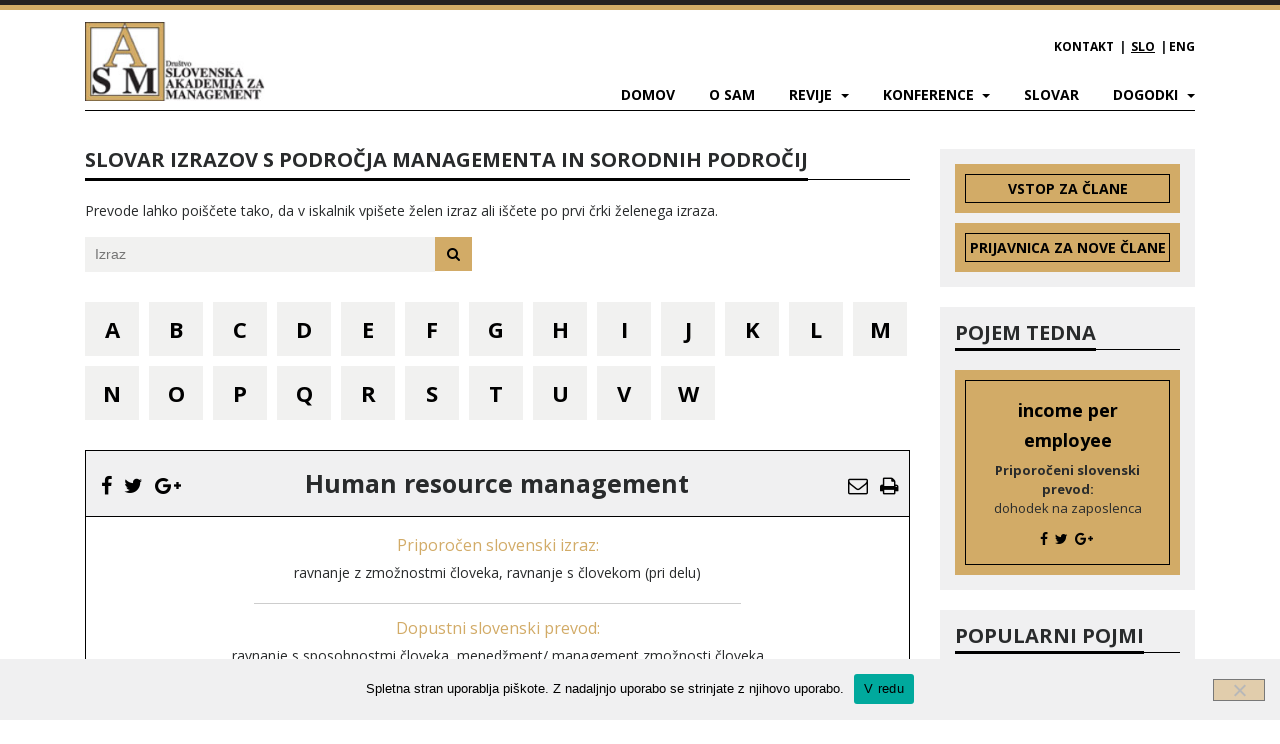

--- FILE ---
content_type: text/html; charset=UTF-8
request_url: http://sam-d.si/izraz/human-resource-management/
body_size: 46830
content:
<!DOCTYPE html>
<html lang="sl-SI">
<head>
	<meta charset="UTF-8">
	<meta http-equiv="X-UA-Compatible" content="IE=edge">
	<meta name="viewport" content="width=device-width, initial-scale=1">
	<meta name="mobile-web-app-capable" content="yes">
	<meta name="apple-mobile-web-app-capable" content="yes">
	<meta name="apple-mobile-web-app-title" content="SAM, Slovenska akademija za management - Slovenska akademija za management">
	<link rel="profile" href="http://gmpg.org/xfn/11">
	<link rel="pingback" href="http://sam-d.si/xmlrpc.php">
	<title>human resource management &#8211; SAM, Slovenska akademija za management</title>
<meta name='robots' content='max-image-preview:large' />
<link rel="alternate" title="oEmbed (JSON)" type="application/json+oembed" href="https://sam-d.si/wp-json/oembed/1.0/embed?url=https%3A%2F%2Fsam-d.si%2Fizraz%2Fhuman-resource-management%2F&#038;lang=sl" />
<link rel="alternate" title="oEmbed (XML)" type="text/xml+oembed" href="https://sam-d.si/wp-json/oembed/1.0/embed?url=https%3A%2F%2Fsam-d.si%2Fizraz%2Fhuman-resource-management%2F&#038;format=xml&#038;lang=sl" />
<style id='wp-img-auto-sizes-contain-inline-css' type='text/css'>
img:is([sizes=auto i],[sizes^="auto," i]){contain-intrinsic-size:3000px 1500px}
/*# sourceURL=wp-img-auto-sizes-contain-inline-css */
</style>
<style id='wp-emoji-styles-inline-css' type='text/css'>

	img.wp-smiley, img.emoji {
		display: inline !important;
		border: none !important;
		box-shadow: none !important;
		height: 1em !important;
		width: 1em !important;
		margin: 0 0.07em !important;
		vertical-align: -0.1em !important;
		background: none !important;
		padding: 0 !important;
	}
/*# sourceURL=wp-emoji-styles-inline-css */
</style>
<style id='wp-block-library-inline-css' type='text/css'>
:root{--wp-block-synced-color:#7a00df;--wp-block-synced-color--rgb:122,0,223;--wp-bound-block-color:var(--wp-block-synced-color);--wp-editor-canvas-background:#ddd;--wp-admin-theme-color:#007cba;--wp-admin-theme-color--rgb:0,124,186;--wp-admin-theme-color-darker-10:#006ba1;--wp-admin-theme-color-darker-10--rgb:0,107,160.5;--wp-admin-theme-color-darker-20:#005a87;--wp-admin-theme-color-darker-20--rgb:0,90,135;--wp-admin-border-width-focus:2px}@media (min-resolution:192dpi){:root{--wp-admin-border-width-focus:1.5px}}.wp-element-button{cursor:pointer}:root .has-very-light-gray-background-color{background-color:#eee}:root .has-very-dark-gray-background-color{background-color:#313131}:root .has-very-light-gray-color{color:#eee}:root .has-very-dark-gray-color{color:#313131}:root .has-vivid-green-cyan-to-vivid-cyan-blue-gradient-background{background:linear-gradient(135deg,#00d084,#0693e3)}:root .has-purple-crush-gradient-background{background:linear-gradient(135deg,#34e2e4,#4721fb 50%,#ab1dfe)}:root .has-hazy-dawn-gradient-background{background:linear-gradient(135deg,#faaca8,#dad0ec)}:root .has-subdued-olive-gradient-background{background:linear-gradient(135deg,#fafae1,#67a671)}:root .has-atomic-cream-gradient-background{background:linear-gradient(135deg,#fdd79a,#004a59)}:root .has-nightshade-gradient-background{background:linear-gradient(135deg,#330968,#31cdcf)}:root .has-midnight-gradient-background{background:linear-gradient(135deg,#020381,#2874fc)}:root{--wp--preset--font-size--normal:16px;--wp--preset--font-size--huge:42px}.has-regular-font-size{font-size:1em}.has-larger-font-size{font-size:2.625em}.has-normal-font-size{font-size:var(--wp--preset--font-size--normal)}.has-huge-font-size{font-size:var(--wp--preset--font-size--huge)}.has-text-align-center{text-align:center}.has-text-align-left{text-align:left}.has-text-align-right{text-align:right}.has-fit-text{white-space:nowrap!important}#end-resizable-editor-section{display:none}.aligncenter{clear:both}.items-justified-left{justify-content:flex-start}.items-justified-center{justify-content:center}.items-justified-right{justify-content:flex-end}.items-justified-space-between{justify-content:space-between}.screen-reader-text{border:0;clip-path:inset(50%);height:1px;margin:-1px;overflow:hidden;padding:0;position:absolute;width:1px;word-wrap:normal!important}.screen-reader-text:focus{background-color:#ddd;clip-path:none;color:#444;display:block;font-size:1em;height:auto;left:5px;line-height:normal;padding:15px 23px 14px;text-decoration:none;top:5px;width:auto;z-index:100000}html :where(.has-border-color){border-style:solid}html :where([style*=border-top-color]){border-top-style:solid}html :where([style*=border-right-color]){border-right-style:solid}html :where([style*=border-bottom-color]){border-bottom-style:solid}html :where([style*=border-left-color]){border-left-style:solid}html :where([style*=border-width]){border-style:solid}html :where([style*=border-top-width]){border-top-style:solid}html :where([style*=border-right-width]){border-right-style:solid}html :where([style*=border-bottom-width]){border-bottom-style:solid}html :where([style*=border-left-width]){border-left-style:solid}html :where(img[class*=wp-image-]){height:auto;max-width:100%}:where(figure){margin:0 0 1em}html :where(.is-position-sticky){--wp-admin--admin-bar--position-offset:var(--wp-admin--admin-bar--height,0px)}@media screen and (max-width:600px){html :where(.is-position-sticky){--wp-admin--admin-bar--position-offset:0px}}

/*# sourceURL=wp-block-library-inline-css */
</style><style id='global-styles-inline-css' type='text/css'>
:root{--wp--preset--aspect-ratio--square: 1;--wp--preset--aspect-ratio--4-3: 4/3;--wp--preset--aspect-ratio--3-4: 3/4;--wp--preset--aspect-ratio--3-2: 3/2;--wp--preset--aspect-ratio--2-3: 2/3;--wp--preset--aspect-ratio--16-9: 16/9;--wp--preset--aspect-ratio--9-16: 9/16;--wp--preset--color--black: #000000;--wp--preset--color--cyan-bluish-gray: #abb8c3;--wp--preset--color--white: #ffffff;--wp--preset--color--pale-pink: #f78da7;--wp--preset--color--vivid-red: #cf2e2e;--wp--preset--color--luminous-vivid-orange: #ff6900;--wp--preset--color--luminous-vivid-amber: #fcb900;--wp--preset--color--light-green-cyan: #7bdcb5;--wp--preset--color--vivid-green-cyan: #00d084;--wp--preset--color--pale-cyan-blue: #8ed1fc;--wp--preset--color--vivid-cyan-blue: #0693e3;--wp--preset--color--vivid-purple: #9b51e0;--wp--preset--gradient--vivid-cyan-blue-to-vivid-purple: linear-gradient(135deg,rgb(6,147,227) 0%,rgb(155,81,224) 100%);--wp--preset--gradient--light-green-cyan-to-vivid-green-cyan: linear-gradient(135deg,rgb(122,220,180) 0%,rgb(0,208,130) 100%);--wp--preset--gradient--luminous-vivid-amber-to-luminous-vivid-orange: linear-gradient(135deg,rgb(252,185,0) 0%,rgb(255,105,0) 100%);--wp--preset--gradient--luminous-vivid-orange-to-vivid-red: linear-gradient(135deg,rgb(255,105,0) 0%,rgb(207,46,46) 100%);--wp--preset--gradient--very-light-gray-to-cyan-bluish-gray: linear-gradient(135deg,rgb(238,238,238) 0%,rgb(169,184,195) 100%);--wp--preset--gradient--cool-to-warm-spectrum: linear-gradient(135deg,rgb(74,234,220) 0%,rgb(151,120,209) 20%,rgb(207,42,186) 40%,rgb(238,44,130) 60%,rgb(251,105,98) 80%,rgb(254,248,76) 100%);--wp--preset--gradient--blush-light-purple: linear-gradient(135deg,rgb(255,206,236) 0%,rgb(152,150,240) 100%);--wp--preset--gradient--blush-bordeaux: linear-gradient(135deg,rgb(254,205,165) 0%,rgb(254,45,45) 50%,rgb(107,0,62) 100%);--wp--preset--gradient--luminous-dusk: linear-gradient(135deg,rgb(255,203,112) 0%,rgb(199,81,192) 50%,rgb(65,88,208) 100%);--wp--preset--gradient--pale-ocean: linear-gradient(135deg,rgb(255,245,203) 0%,rgb(182,227,212) 50%,rgb(51,167,181) 100%);--wp--preset--gradient--electric-grass: linear-gradient(135deg,rgb(202,248,128) 0%,rgb(113,206,126) 100%);--wp--preset--gradient--midnight: linear-gradient(135deg,rgb(2,3,129) 0%,rgb(40,116,252) 100%);--wp--preset--font-size--small: 13px;--wp--preset--font-size--medium: 20px;--wp--preset--font-size--large: 36px;--wp--preset--font-size--x-large: 42px;--wp--preset--spacing--20: 0.44rem;--wp--preset--spacing--30: 0.67rem;--wp--preset--spacing--40: 1rem;--wp--preset--spacing--50: 1.5rem;--wp--preset--spacing--60: 2.25rem;--wp--preset--spacing--70: 3.38rem;--wp--preset--spacing--80: 5.06rem;--wp--preset--shadow--natural: 6px 6px 9px rgba(0, 0, 0, 0.2);--wp--preset--shadow--deep: 12px 12px 50px rgba(0, 0, 0, 0.4);--wp--preset--shadow--sharp: 6px 6px 0px rgba(0, 0, 0, 0.2);--wp--preset--shadow--outlined: 6px 6px 0px -3px rgb(255, 255, 255), 6px 6px rgb(0, 0, 0);--wp--preset--shadow--crisp: 6px 6px 0px rgb(0, 0, 0);}:where(.is-layout-flex){gap: 0.5em;}:where(.is-layout-grid){gap: 0.5em;}body .is-layout-flex{display: flex;}.is-layout-flex{flex-wrap: wrap;align-items: center;}.is-layout-flex > :is(*, div){margin: 0;}body .is-layout-grid{display: grid;}.is-layout-grid > :is(*, div){margin: 0;}:where(.wp-block-columns.is-layout-flex){gap: 2em;}:where(.wp-block-columns.is-layout-grid){gap: 2em;}:where(.wp-block-post-template.is-layout-flex){gap: 1.25em;}:where(.wp-block-post-template.is-layout-grid){gap: 1.25em;}.has-black-color{color: var(--wp--preset--color--black) !important;}.has-cyan-bluish-gray-color{color: var(--wp--preset--color--cyan-bluish-gray) !important;}.has-white-color{color: var(--wp--preset--color--white) !important;}.has-pale-pink-color{color: var(--wp--preset--color--pale-pink) !important;}.has-vivid-red-color{color: var(--wp--preset--color--vivid-red) !important;}.has-luminous-vivid-orange-color{color: var(--wp--preset--color--luminous-vivid-orange) !important;}.has-luminous-vivid-amber-color{color: var(--wp--preset--color--luminous-vivid-amber) !important;}.has-light-green-cyan-color{color: var(--wp--preset--color--light-green-cyan) !important;}.has-vivid-green-cyan-color{color: var(--wp--preset--color--vivid-green-cyan) !important;}.has-pale-cyan-blue-color{color: var(--wp--preset--color--pale-cyan-blue) !important;}.has-vivid-cyan-blue-color{color: var(--wp--preset--color--vivid-cyan-blue) !important;}.has-vivid-purple-color{color: var(--wp--preset--color--vivid-purple) !important;}.has-black-background-color{background-color: var(--wp--preset--color--black) !important;}.has-cyan-bluish-gray-background-color{background-color: var(--wp--preset--color--cyan-bluish-gray) !important;}.has-white-background-color{background-color: var(--wp--preset--color--white) !important;}.has-pale-pink-background-color{background-color: var(--wp--preset--color--pale-pink) !important;}.has-vivid-red-background-color{background-color: var(--wp--preset--color--vivid-red) !important;}.has-luminous-vivid-orange-background-color{background-color: var(--wp--preset--color--luminous-vivid-orange) !important;}.has-luminous-vivid-amber-background-color{background-color: var(--wp--preset--color--luminous-vivid-amber) !important;}.has-light-green-cyan-background-color{background-color: var(--wp--preset--color--light-green-cyan) !important;}.has-vivid-green-cyan-background-color{background-color: var(--wp--preset--color--vivid-green-cyan) !important;}.has-pale-cyan-blue-background-color{background-color: var(--wp--preset--color--pale-cyan-blue) !important;}.has-vivid-cyan-blue-background-color{background-color: var(--wp--preset--color--vivid-cyan-blue) !important;}.has-vivid-purple-background-color{background-color: var(--wp--preset--color--vivid-purple) !important;}.has-black-border-color{border-color: var(--wp--preset--color--black) !important;}.has-cyan-bluish-gray-border-color{border-color: var(--wp--preset--color--cyan-bluish-gray) !important;}.has-white-border-color{border-color: var(--wp--preset--color--white) !important;}.has-pale-pink-border-color{border-color: var(--wp--preset--color--pale-pink) !important;}.has-vivid-red-border-color{border-color: var(--wp--preset--color--vivid-red) !important;}.has-luminous-vivid-orange-border-color{border-color: var(--wp--preset--color--luminous-vivid-orange) !important;}.has-luminous-vivid-amber-border-color{border-color: var(--wp--preset--color--luminous-vivid-amber) !important;}.has-light-green-cyan-border-color{border-color: var(--wp--preset--color--light-green-cyan) !important;}.has-vivid-green-cyan-border-color{border-color: var(--wp--preset--color--vivid-green-cyan) !important;}.has-pale-cyan-blue-border-color{border-color: var(--wp--preset--color--pale-cyan-blue) !important;}.has-vivid-cyan-blue-border-color{border-color: var(--wp--preset--color--vivid-cyan-blue) !important;}.has-vivid-purple-border-color{border-color: var(--wp--preset--color--vivid-purple) !important;}.has-vivid-cyan-blue-to-vivid-purple-gradient-background{background: var(--wp--preset--gradient--vivid-cyan-blue-to-vivid-purple) !important;}.has-light-green-cyan-to-vivid-green-cyan-gradient-background{background: var(--wp--preset--gradient--light-green-cyan-to-vivid-green-cyan) !important;}.has-luminous-vivid-amber-to-luminous-vivid-orange-gradient-background{background: var(--wp--preset--gradient--luminous-vivid-amber-to-luminous-vivid-orange) !important;}.has-luminous-vivid-orange-to-vivid-red-gradient-background{background: var(--wp--preset--gradient--luminous-vivid-orange-to-vivid-red) !important;}.has-very-light-gray-to-cyan-bluish-gray-gradient-background{background: var(--wp--preset--gradient--very-light-gray-to-cyan-bluish-gray) !important;}.has-cool-to-warm-spectrum-gradient-background{background: var(--wp--preset--gradient--cool-to-warm-spectrum) !important;}.has-blush-light-purple-gradient-background{background: var(--wp--preset--gradient--blush-light-purple) !important;}.has-blush-bordeaux-gradient-background{background: var(--wp--preset--gradient--blush-bordeaux) !important;}.has-luminous-dusk-gradient-background{background: var(--wp--preset--gradient--luminous-dusk) !important;}.has-pale-ocean-gradient-background{background: var(--wp--preset--gradient--pale-ocean) !important;}.has-electric-grass-gradient-background{background: var(--wp--preset--gradient--electric-grass) !important;}.has-midnight-gradient-background{background: var(--wp--preset--gradient--midnight) !important;}.has-small-font-size{font-size: var(--wp--preset--font-size--small) !important;}.has-medium-font-size{font-size: var(--wp--preset--font-size--medium) !important;}.has-large-font-size{font-size: var(--wp--preset--font-size--large) !important;}.has-x-large-font-size{font-size: var(--wp--preset--font-size--x-large) !important;}
/*# sourceURL=global-styles-inline-css */
</style>

<style id='classic-theme-styles-inline-css' type='text/css'>
/*! This file is auto-generated */
.wp-block-button__link{color:#fff;background-color:#32373c;border-radius:9999px;box-shadow:none;text-decoration:none;padding:calc(.667em + 2px) calc(1.333em + 2px);font-size:1.125em}.wp-block-file__button{background:#32373c;color:#fff;text-decoration:none}
/*# sourceURL=/wp-includes/css/classic-themes.min.css */
</style>
<link rel='stylesheet' id='bbp-default-css' href='http://sam-d.si/wp-content/plugins/bbpress/templates/default/css/bbpress.min.css?ver=2.6.14' type='text/css' media='all' />
<link rel='stylesheet' id='cookie-notice-front-css' href='http://sam-d.si/wp-content/plugins/cookie-notice/css/front.min.css?ver=2.5.11' type='text/css' media='all' />
<link rel='stylesheet' id='moderation-tools-bbpress-css' href='http://sam-d.si/wp-content/plugins/moderation-tools-for-bbpress/css/bbp-moderation-tools.css?ver=1.0.7' type='text/css' media='all' />
<link rel='stylesheet' id='understrap-styles-css' href='http://sam-d.si/wp-content/themes/sam-theme/css/theme.min.css?ver=1768400394' type='text/css' media='all' />
<link rel='stylesheet' id='netgo-expandable-collapsible-menu-css' href='http://sam-d.si/wp-content/plugins/netgo-expandablecollapsible-menu/include/styles.css?ver=1.0' type='text/css' media='screen' />
<script type="text/javascript" src="http://sam-d.si/wp-includes/js/jquery/jquery.min.js?ver=3.7.1" id="jquery-core-js"></script>
<script type="text/javascript" src="http://sam-d.si/wp-includes/js/jquery/jquery-migrate.min.js?ver=3.4.1" id="jquery-migrate-js"></script>
<script type="text/javascript" id="cookie-notice-front-js-before">
/* <![CDATA[ */
var cnArgs = {"ajaxUrl":"https:\/\/sam-d.si\/wp-admin\/admin-ajax.php","nonce":"742b7795bc","hideEffect":"fade","position":"bottom","onScroll":false,"onScrollOffset":100,"onClick":false,"cookieName":"cookie_notice_accepted","cookieTime":15811200,"cookieTimeRejected":2592000,"globalCookie":false,"redirection":false,"cache":true,"revokeCookies":false,"revokeCookiesOpt":"automatic"};

//# sourceURL=cookie-notice-front-js-before
/* ]]> */
</script>
<script type="text/javascript" src="http://sam-d.si/wp-content/plugins/cookie-notice/js/front.min.js?ver=2.5.11" id="cookie-notice-front-js"></script>
<script type="text/javascript" id="email-download-link-js-extra">
/* <![CDATA[ */
var ed_data = {"messages":{"ed_required_field":"Please fill in the required field.","ed_invalid_name":"Name seems invalid.","ed_invalid_email":"Email address seems invalid.","ed_unexpected_error":"Oops.. Unexpected error occurred.","ed_sent_successfull":"Download link sent successfully to your email address.","ed_select_downloads":"Please select your downloads.","ed_invalid_captcha":"Robot verification failed, please try again.","ed_toofast_message":"You are trying to submit too fast. try again in 1 minute.","ed_blocked_message1":"Your submission is not accepted due to security reason. Please contact admin.","ed_blocked_message2":"Entered name or email contains a word that is not allowed. Please contact admin."},"ed_ajax_url":"https://sam-d.si/wp-admin/admin-ajax.php"};
//# sourceURL=email-download-link-js-extra
/* ]]> */
</script>
<script type="text/javascript" src="http://sam-d.si/wp-content/plugins/email-download-link/inc/email-download-link.js?ver=2.2" id="email-download-link-js"></script>
<script type="text/javascript" src="http://sam-d.si/wp-content/themes/sam-theme/js/fixed-nav.js?ver=1768400394" id="navbar-fixing-js"></script>
<script type="text/javascript" src="http://sam-d.si/wp-content/themes/sam-theme/js/custom.js?ver=1768400394" id="custom-script-js"></script>
<script type="text/javascript" id="slovar-script-js-extra">
/* <![CDATA[ */
var sam_ajax_obj = {"ajax_url":"https://sam-d.si/wp-admin/admin-ajax.php"};
//# sourceURL=slovar-script-js-extra
/* ]]> */
</script>
<script type="text/javascript" src="http://sam-d.si/wp-content/themes/sam-theme/js/slovar.js?ver=1768400394" id="slovar-script-js"></script>
<script type="text/javascript" src="http://sam-d.si/wp-content/plugins/netgo-expandablecollapsible-menu/include/script.js?ver=1.0" id="netgo-expandable-collapsible-menu-js"></script>
<link rel="https://api.w.org/" href="https://sam-d.si/wp-json/" /><link rel="canonical" href="https://sam-d.si/izraz/human-resource-management/" />
<style>.ed_form_message.success { color: #008000; }.ed_form_message.error { color: #ff0000; }.ed_form_message.boterror { color: #ff0000; }</style><link rel="icon" href="https://sam-d.si/wp-content/uploads/2017/05/fav.jpg" sizes="32x32" />
<link rel="icon" href="https://sam-d.si/wp-content/uploads/2017/05/fav.jpg" sizes="192x192" />
<link rel="apple-touch-icon" href="https://sam-d.si/wp-content/uploads/2017/05/fav.jpg" />
<meta name="msapplication-TileImage" content="https://sam-d.si/wp-content/uploads/2017/05/fav.jpg" />
<link rel='stylesheet' id='glg-photobox-style-css' href='http://sam-d.si/wp-content/plugins/gallery-lightbox-slider/css/photobox/photobox.min.css?ver=1.0.0.41' type='text/css' media='' />
</head>

<body class="wp-singular izraz-template-default single single-izraz postid-111 wp-custom-logo wp-theme-sam-theme cookies-not-set group-blog">

<div class="hfeed site" id="page">

	<!-- ******************* The Navbar Area ******************* -->
	<div class="wrapper-fluid wrapper-navbar" id="wrapper-navbar">

		<a class="skip-link screen-reader-text sr-only" href="#content">Skip to content</a>

		<nav class="navbar navbar-toggleable-md">

					<div class="container">
		
					<!-- Your site title as branding in the menu -->
					<a href="https://sam-d.si/" class="navbar-brand custom-logo-link" rel="home"><img width="218" height="96" src="https://sam-d.si/wp-content/uploads/2017/05/sam-logo.jpg" class="img-fluid" alt="SAM, Slovenska akademija za management" decoding="async" /></a><!-- end custom logo -->
                    
                <button class="navbar-toggler" type="button" data-toggle="collapse" data-target="#navbarNavDropdown" aria-controls="navbarNavDropdown" aria-expanded="false" aria-label="Toggle navigation">
					<span class="navbar-toggler-icon"></span>
				</button>

				<!-- The WordPress Menu goes here -->
				<div id="navbarNavDropdown" class="collapse navbar-collapse"><ul id="main-menu" class="navbar-nav"><li id="menu-item-32" class="menu-item menu-item-type-custom menu-item-object-custom nav-item menu-item-32"><a title="Domov" href="http://sam-d.si" class="nav-link">Domov</a></li>
<li id="menu-item-629" class="menu-item menu-item-type-post_type menu-item-object-page nav-item menu-item-629"><a title="O SAM" href="https://sam-d.si/predstavitev-sam/" class="nav-link">O SAM</a></li>
<li id="menu-item-34" class="menu-item menu-item-type-custom menu-item-object-custom menu-item-has-children nav-item menu-item-34 dropdown"><a title="Revije" href="#" data-toggle="dropdown" class="nav-link dropdown-toggle">Revije <span class="caret"></span></a>
<ul class=" dropdown-menu" role="menu">
	<li id="menu-item-661" class="menu-item menu-item-type-post_type menu-item-object-revije nav-item menu-item-661"><a title="Dynamic Relationships Management Journal" href="https://sam-d.si/revija/about-the-journal/" class="nav-link">Dynamic Relationships Management Journal</a></li>
	<li id="menu-item-662" class="menu-item menu-item-type-post_type menu-item-object-revije nav-item menu-item-662"><a title="Izzivi managementu" href="https://sam-d.si/revija/o-reviji/" class="nav-link">Izzivi managementu</a></li>
</ul>
</li>
<li id="menu-item-35" class="menu-item menu-item-type-custom menu-item-object-custom menu-item-has-children nav-item menu-item-35 dropdown"><a title="Konference" href="#" data-toggle="dropdown" class="nav-link dropdown-toggle">Konference <span class="caret"></span></a>
<ul class=" dropdown-menu" role="menu">
	<li id="menu-item-5453" class="menu-item menu-item-type-taxonomy menu-item-object-konferenca nav-item menu-item-5453"><a title="Mednarodna konferenca" href="https://sam-d.si/konferenca/6-mednarodna-konferenca-o-managementu-in-organizaciji/" class="nav-link">Mednarodna konferenca</a></li>
	<li id="menu-item-6750" class="menu-item menu-item-type-taxonomy menu-item-object-konferenca nav-item menu-item-6750"><a title="Domača konferenca" href="https://sam-d.si/konferenca/17-znanstveno-posvetovanje-o-managementu-in-organizaciji/" class="nav-link">Domača konferenca</a></li>
</ul>
</li>
<li id="menu-item-37" class="menu-item menu-item-type-custom menu-item-object-custom nav-item menu-item-37"><a title="Slovar" href="/slovar" class="nav-link">Slovar</a></li>
<li id="menu-item-883" class="menu-item menu-item-type-custom menu-item-object-custom menu-item-has-children nav-item menu-item-883 dropdown"><a title="Dogodki" href="#" data-toggle="dropdown" class="nav-link dropdown-toggle">Dogodki <span class="caret"></span></a>
<ul class=" dropdown-menu" role="menu">
	<li id="menu-item-4636" class="menu-item menu-item-type-taxonomy menu-item-object-kategorija_dogodka nav-item menu-item-4636"><a title="Debatni večeri" href="https://sam-d.si/kategorija_dogodka/debatni-vecer-december-2023/" class="nav-link">Debatni večeri</a></li>
	<li id="menu-item-990" class="menu-item menu-item-type-taxonomy menu-item-object-kategorija_dogodka nav-item menu-item-990"><a title="Drugi dogodki" href="https://sam-d.si/kategorija_dogodka/posvetovanje-ob-100-obletnici-rojstva-prof-dr-filipa-lipovca-drugi-dogodki/" class="nav-link">Drugi dogodki</a></li>
	<li id="menu-item-38" class="menu-item menu-item-type-custom menu-item-object-custom nav-item menu-item-38"><a title="Klepetalnica" href="/klepetalnica" class="nav-link">Klepetalnica</a></li>
</ul>
</li>
</ul></div>                
                                    <div class="language-switcher pull-right">
                   <div id="nav_menu-4" class="widget widget_nav_menu"><div class="menu-6-top-menu-slo-container"><ul id="menu-6-top-menu-slo" class="menu"><li id="menu-item-1346" class="menu-item menu-item-type-post_type menu-item-object-page menu-item-1346"><a href="https://sam-d.si/predstavitev-sam/">Kontakt</a></li>
</ul></div></div><div id="polylang-2" class="widget widget_polylang"><ul>
	<li class="lang-item lang-item-2 lang-item-sl current-lang no-translation lang-item-first"><a lang="sl-SI" hreflang="sl-SI" href="https://sam-d.si/" aria-current="true">SLO</a></li>
	<li class="lang-item lang-item-5 lang-item-en no-translation"><a lang="en-GB" hreflang="en-GB" href="https://sam-d.si/en/sam-news/">ENG</a></li>
</ul>
</div>                   </div>
                                
						</div><!-- .container -->
			
		</nav><!-- .site-navigation -->

	</div><!-- .wrapper-navbar end -->

<div class="wrapper" id="single-wrapper">

	<div class="container" id="content" tabindex="-1">

		<div class="row">

			<!-- Do the left sidebar check -->
			


<div class="col-md-9 content-area" id="primary">
			<main class="site-main" id="main">

				
					<header class="page-header">
            <h2 class="page-title"><span>Slovar izrazov s področja managementa in sorodnih področij</span></h2>
        
</header><!-- .page-header -->
                    
<section id="izrazi-search">
<p>Prevode lahko poiščete tako, da v iskalnik vpišete želen izraz ali iščete po prvi črki želenega izraza.</p>
    <form role="search" method="get" class="search-form" action="sam_izraz_crka"> 
        <input type="search" id="izrazi-pojem" class="search-field" placeholder="Izraz" value="" name="s" />
        <button type="button" class="izraz-submit"><i class="fa fa-search" aria-hidden="true"></i></button>
    </form>
</section>
<section id="slovar">
    <div class="crke-row">
            <div class="crka-block">
            <div class="crka-inner">
                <a href="javascript:void(0)" crka="A">A</a>
            </div>
        </div>
            <div class="crka-block">
            <div class="crka-inner">
                <a href="javascript:void(0)" crka="B">B</a>
            </div>
        </div>
            <div class="crka-block">
            <div class="crka-inner">
                <a href="javascript:void(0)" crka="C">C</a>
            </div>
        </div>
            <div class="crka-block">
            <div class="crka-inner">
                <a href="javascript:void(0)" crka="D">D</a>
            </div>
        </div>
            <div class="crka-block">
            <div class="crka-inner">
                <a href="javascript:void(0)" crka="E">E</a>
            </div>
        </div>
            <div class="crka-block">
            <div class="crka-inner">
                <a href="javascript:void(0)" crka="F">F</a>
            </div>
        </div>
            <div class="crka-block">
            <div class="crka-inner">
                <a href="javascript:void(0)" crka="G">G</a>
            </div>
        </div>
            <div class="crka-block">
            <div class="crka-inner">
                <a href="javascript:void(0)" crka="H">H</a>
            </div>
        </div>
            <div class="crka-block">
            <div class="crka-inner">
                <a href="javascript:void(0)" crka="I">I</a>
            </div>
        </div>
            <div class="crka-block">
            <div class="crka-inner">
                <a href="javascript:void(0)" crka="J">J</a>
            </div>
        </div>
            <div class="crka-block">
            <div class="crka-inner">
                <a href="javascript:void(0)" crka="K">K</a>
            </div>
        </div>
            <div class="crka-block">
            <div class="crka-inner">
                <a href="javascript:void(0)" crka="L">L</a>
            </div>
        </div>
            <div class="crka-block">
            <div class="crka-inner">
                <a href="javascript:void(0)" crka="M">M</a>
            </div>
        </div>
            <div class="crka-block">
            <div class="crka-inner">
                <a href="javascript:void(0)" crka="N">N</a>
            </div>
        </div>
            <div class="crka-block">
            <div class="crka-inner">
                <a href="javascript:void(0)" crka="O">O</a>
            </div>
        </div>
            <div class="crka-block">
            <div class="crka-inner">
                <a href="javascript:void(0)" crka="P">P</a>
            </div>
        </div>
            <div class="crka-block">
            <div class="crka-inner">
                <a href="javascript:void(0)" crka="Q">Q</a>
            </div>
        </div>
            <div class="crka-block">
            <div class="crka-inner">
                <a href="javascript:void(0)" crka="R">R</a>
            </div>
        </div>
            <div class="crka-block">
            <div class="crka-inner">
                <a href="javascript:void(0)" crka="S">S</a>
            </div>
        </div>
            <div class="crka-block">
            <div class="crka-inner">
                <a href="javascript:void(0)" crka="T">T</a>
            </div>
        </div>
            <div class="crka-block">
            <div class="crka-inner">
                <a href="javascript:void(0)" crka="U">U</a>
            </div>
        </div>
            <div class="crka-block">
            <div class="crka-inner">
                <a href="javascript:void(0)" crka="V">V</a>
            </div>
        </div>
            <div class="crka-block">
            <div class="crka-inner">
                <a href="javascript:void(0)" crka="W">W</a>
            </div>
        </div>
         
    </div>
    
</section>

<div class="slovar-display-row">


<article class="post-111 izraz type-izraz status-publish hentry" id="post-111">

	<div class="entry-content">

		<div class="single-izraz-wrap">
            <div class="single-izraz-head row">
                <div class="col-xs-12 col-sm-2">
                    <ul class="social-icons">
                                            <!--<li><a href="mailto:?&body=" target="_blank"><i class="fa fa-calendar" aria-hidden="true"></i></a></li>-->
                        <li><a href="https://www.facebook.com/sharer/sharer.php?u=https://sam-d.si/izraz/human-resource-management/" target="_blank"><i class="fa fa-facebook" aria-hidden="true"></i></a></li>
                        <li><a href="https://twitter.com/home?status=https://sam-d.si/izraz/human-resource-management/" target="_blank"><i class="fa fa-twitter" aria-hidden="true"></i></a></li>
                        <li><a href="https://plus.google.com/share?url=https://sam-d.si/izraz/human-resource-management/" target="_blank"><i class="fa fa-google-plus" aria-hidden="true"></i></a></li>
                    </ul>
                </div>
                <div class="col-xs-12 col-sm-8">
                    <h1>Human resource management</h1>
                
                </div>
                <div class="col-xs-12 col-sm-2">
                    <ul class="functional-icons">
                        <li><a href="mailto:?&body=https://sam-d.si/izraz/human-resource-management/"><i class="fa fa-envelope-o" aria-hidden="true"></i></a></li>
                        <li><a href="javascript:;" class="print-izraz" target="_blank"><i class="fa fa-print" aria-hidden="true"></i></a></li>
                        <!--<li><a href="javascript:;" onclick="theFunction()" target="_blank"><i class="fa fa-link" aria-hidden="true"></i></a></li>
                        <script type="text/javascript">function theFunction() {alert('Povezava:\n\n')}</script>-->
                    </ul>
                </div>
            
            </div>
            <div class="single-izraz-content">
                                    <div class="single-izraz-block">
                        <h4>Priporočen slovenski izraz:</h4>
                        <p>ravnanje z zmožnostmi človeka, ravnanje s človekom (pri delu)</p>
                    </div>   
                                    <div class="single-izraz-block">
                        <h4>Dopustni slovenski prevod:</h4>
                        <p>ravnanje s sposobnostmi človeka, menedžment/ management zmožnosti človeka</p>
                    </div>   
                                    <div class="single-izraz-block">
                        <h4>Neprimerni slovenski prevod:</h4>
                        <p>upravljanje s človeškimi viri</p>
                    </div>   
                                    <div class="single-izraz-block">
                        <h4>Opredelitev:</h4>
                        <p>Ravnanje z zmožnostmi človeka (njegovim znanjem, sposobnostmi in motivacijo) pomeni predvsem vplivanje na smotrno razvijanje in uporabo zmožnosti zaposlencev, ki so povezane z delom.</p>
                    </div>   
                            </div>  
        
        </div>


	</div><!-- .entry-content -->

	<footer class="entry-footer">

		
	</footer><!-- .entry-footer -->

</article><!-- #post-## -->

</div>



				
			</main><!-- #main -->

		</div><!-- #primary -->

		<!-- Do the right sidebar check -->
		
			
<div class="col-md-3 widget-area" id="right-sidebar" role="complementary">
	
<aside id="moj_profil_widget-2" class="widget moj_profil_widget">		
        <div class="menu-prijavaregistracija-container">
            <ul id="menu-prijavaregistracija" class="menu">
                <li><a href="/prijava">Vstop za člane</a></li>
                <li><a href="/registracija">Prijavnica za nove člane</a></li>
            </ul>
        </div>

        </aside><aside id="izraz_tedna_widget-2" class="widget izraz_tedna_widget"><h3 class="widget-title"><span>Pojem tedna</span></h3>		
        <div class="izraz-tedna-wrap">
            <div class="inner-izraz-tedna">
                                
                    <h3><a href="https://sam-d.si/izraz/income-per-employee/">income per employee</a></h3>
                    <p><strong>Priporočeni slovenski prevod:</strong></p>
                    <p>dohodek na zaposlenca</p>
                    <ul class="social-share">
                        <!--<li><a href="mailto:?&body=" target="_blank"><i class="fa fa-calendar" aria-hidden="true"></i></a></li>-->
                        <li><a href="https://www.facebook.com/sharer/sharer.php?u=https://sam-d.si/izraz/income-per-employee/" target="_blank"><i class="fa fa-facebook" aria-hidden="true"></i></a></li>
                        <li><a href="https://twitter.com/home?status=https://sam-d.si/izraz/income-per-employee/" target="_blank"><i class="fa fa-twitter" aria-hidden="true"></i></a></li>
                        <li><a href="https://plus.google.com/share?url=https://sam-d.si/izraz/income-per-employee/" target="_blank"><i class="fa fa-google-plus" aria-hidden="true"></i></a></li>
                    </ul>
                		    </div>
		</div>

    </aside><aside id="popularni_widget-2" class="widget popularni_widget"><h3 class="widget-title"><span>Popularni pojmi</span></h3>		
        <div class="popularni-wrap">
            <div class="inner-popularni">
                            <div class="fav-izraz-block">
                    <h4><a href="https://sam-d.si/izraz/return-on-equity-roe/">1. Return on equity (ROE)</a></h4>
                    <p>Dobičkovnost kapitala</p>
                </div>
                                <div class="fav-izraz-block">
                    <h4><a href="https://sam-d.si/izraz/authentic-leadership/">2. Authentic leadership</a></h4>
                    <p><span lang="SL"><span lang="SL">pristen način vodenja, </span></span><span style="font-size: 1rem;">pristno vodenje</span></p>
                </div>
                                <div class="fav-izraz-block">
                    <h4><a href="https://sam-d.si/izraz/basic-salary-of-employee/">3. Basic salary of employee</a></h4>
                    <p>Osnovna plača zaposlenca</p>
                </div>
                                <div class="fav-izraz-block">
                    <h4><a href="https://sam-d.si/izraz/project-buyer/">4. Project buyer</a></h4>
                    <p>Investitor v projekt, naložbenik v projekt</p>
                </div>
                                <div class="fav-izraz-block">
                    <h4><a href="https://sam-d.si/izraz/social-responsibility/">5. Social responsibility</a></h4>
                    <p>Družbena odgovornost, odgovornost do družbe</p>
                </div>
                		    
		    </div>
		</div>

    </aside>
</div><!-- #secondary -->

		
	</div><!-- .row -->

</div><!-- Container end -->

</div><!-- Wrapper end -->




<div class="wrapper" id="wrapper-footer">

	<div class="container">
    <footer class="site-footer" id="colophon">

		<div class="row">

                <div class="col-xs-12 col-sm-4 col-md-4">
                    <div class="footer-logo">
                        <a href="https://sam-d.si/" class="navbar-brand custom-logo-link" rel="home"><img width="218" height="96" src="https://sam-d.si/wp-content/uploads/2017/05/sam-logo.jpg" class="img-fluid" alt="SAM, Slovenska akademija za management" decoding="async" /></a><!-- end custom logo footer-->
                    </div>
                </div>
                    
                <div class="col-xs-12 col-sm-4 col-md-4">
                    <div class="site-info">

                        <p><a href="https://www.ms3.si" target="_blank">Izdelava strani: Ms3 d.o.o.</a><br/>© Društvo SAM 2026</p>
                    
                    </div><!-- .site-info -->
                </div>
                    
                <div class="col-xs-12 col-sm-4 col-md-4 footer-last">
                    <div class="widget-footer pull-right">			<div class="textwidget"><p style="text-align: right;">Fotograﬁje: Bojan Salaj<br />
© Narodna galerija, 2008</p>
</div>
		</div>                </div>

				

			</div><!--col end -->

		</div><!-- row end -->
        </footer><!-- #colophon -->

	</div><!-- container end -->

</div><!-- wrapper end -->

</div><!-- #page -->

<script type="speculationrules">
{"prefetch":[{"source":"document","where":{"and":[{"href_matches":"/*"},{"not":{"href_matches":["/wp-*.php","/wp-admin/*","/wp-content/uploads/*","/wp-content/*","/wp-content/plugins/*","/wp-content/themes/sam-theme/*","/*\\?(.+)"]}},{"not":{"selector_matches":"a[rel~=\"nofollow\"]"}},{"not":{"selector_matches":".no-prefetch, .no-prefetch a"}}]},"eagerness":"conservative"}]}
</script>

<script type="text/javascript" id="bbp-swap-no-js-body-class">
	document.body.className = document.body.className.replace( 'bbp-no-js', 'bbp-js' );
</script>

<script type="text/javascript" id="pll_cookie_script-js-after">
/* <![CDATA[ */
(function() {
				var expirationDate = new Date();
				expirationDate.setTime( expirationDate.getTime() + 31536000 * 1000 );
				document.cookie = "pll_language=sl; expires=" + expirationDate.toUTCString() + "; path=/; SameSite=Lax";
			}());

//# sourceURL=pll_cookie_script-js-after
/* ]]> */
</script>
<script type="text/javascript" src="http://sam-d.si/wp-content/themes/sam-theme/js/theme.min.js?ver=1768400394" id="understrap-scripts-js"></script>
<script type="text/javascript" src="http://sam-d.si/wp-content/plugins/gallery-lightbox-slider/js/jquery/photobox/jquery.photobox.min.js?ver=1.0.0.41" id="glg-photobox-js"></script>

<!--[if lt IE 9]><link rel="stylesheet" href="http://sam-d.si/wp-content/plugins/gallery-lightbox-slider '/css/photobox/photobox.ie.css'.'"><![endif]-->

<style type="text/css">
#pbOverlay { background:rgba(0,0,0,.90)  none repeat scroll 0% 0% !important; }
	.gallery-caption, .blocks-gallery-item figcaption { display: none !important; }	.pbWrapper > img{display: inline;}
	#pbThumbsToggler {display: none !important;}
</style>

<script type="text/javascript">// <![CDATA[
jQuery(document).ready(function($) {
	/* START --- Gallery Lightbox Lite --- */
	
	/* Replace default title to more fancy :) */
	$('.gallery img').each(function(i) {

		$alt = $(this).attr('alt');

		$(this).attr('alt', $alt.replace(/-|_/g, ' '));

		$altnew = $(this).attr('alt').replace(/\b[a-z]/g, function(letter) {

			    return letter.toUpperCase();

			});

		$(this).attr('alt', $altnew );

	});

		
    function escapeHtml(unsafe) {
        return unsafe
            .replace(/&/g, "&amp;")
            .replace(/</g, "&lt;")
            .replace(/>/g, "&gt;")
            .replace(/"/g, "&quot;")
            .replace(/'/g, "&#039;");
    }
	/* Gutenberg Adaptive */
	$('.blocks-gallery-item, .wp-block-image').each(function(i) {

		var $blck = $(this).find('img'),
		$isSrc = $blck.attr('src');

		if (! $blck.closest('a').length) {
			$blck.wrap('<a class="glg-a-custom-wrap" href="'+$isSrc+'"></a>');
		}
		else {
			$blck.closest('a').addClass('glg-a-custom-wrap');
		}

        /* Sanitize */
        if (typeof $blck.attr('alt') !== 'undefined' && $blck.attr('alt') !== '') {
            $blck.attr('alt', escapeHtml($blck.attr('alt')));
        }

	});

	
	/* Initialize!
	.glg-a-custom-wrap (Block Gallery)
	.carousel-item:not(".bx-clone") > a:not(".icp_custom_link") (Image Carousel)
	.gallery-item > dt > a (Native Gallery) */
	$('.gallery, .ghozylab-gallery, .wp-block-gallery')
		.photobox('.carousel-item > a:not(".icp_custom_link"),a.glg-a-custom-wrap, .gallery-item > dt > a, .gallery-item > div > a',{
			autoplay: false,
			time: 5000,
			thumbs: false,
			counter: ''
		}, callback);
		function callback(){
		};

});

/* END --- Gallery Lightbox Lite --- */

// ]]></script>


    <script id="wp-emoji-settings" type="application/json">
{"baseUrl":"https://s.w.org/images/core/emoji/17.0.2/72x72/","ext":".png","svgUrl":"https://s.w.org/images/core/emoji/17.0.2/svg/","svgExt":".svg","source":{"concatemoji":"http://sam-d.si/wp-includes/js/wp-emoji-release.min.js?ver=6.9"}}
</script>
<script type="module">
/* <![CDATA[ */
/*! This file is auto-generated */
const a=JSON.parse(document.getElementById("wp-emoji-settings").textContent),o=(window._wpemojiSettings=a,"wpEmojiSettingsSupports"),s=["flag","emoji"];function i(e){try{var t={supportTests:e,timestamp:(new Date).valueOf()};sessionStorage.setItem(o,JSON.stringify(t))}catch(e){}}function c(e,t,n){e.clearRect(0,0,e.canvas.width,e.canvas.height),e.fillText(t,0,0);t=new Uint32Array(e.getImageData(0,0,e.canvas.width,e.canvas.height).data);e.clearRect(0,0,e.canvas.width,e.canvas.height),e.fillText(n,0,0);const a=new Uint32Array(e.getImageData(0,0,e.canvas.width,e.canvas.height).data);return t.every((e,t)=>e===a[t])}function p(e,t){e.clearRect(0,0,e.canvas.width,e.canvas.height),e.fillText(t,0,0);var n=e.getImageData(16,16,1,1);for(let e=0;e<n.data.length;e++)if(0!==n.data[e])return!1;return!0}function u(e,t,n,a){switch(t){case"flag":return n(e,"\ud83c\udff3\ufe0f\u200d\u26a7\ufe0f","\ud83c\udff3\ufe0f\u200b\u26a7\ufe0f")?!1:!n(e,"\ud83c\udde8\ud83c\uddf6","\ud83c\udde8\u200b\ud83c\uddf6")&&!n(e,"\ud83c\udff4\udb40\udc67\udb40\udc62\udb40\udc65\udb40\udc6e\udb40\udc67\udb40\udc7f","\ud83c\udff4\u200b\udb40\udc67\u200b\udb40\udc62\u200b\udb40\udc65\u200b\udb40\udc6e\u200b\udb40\udc67\u200b\udb40\udc7f");case"emoji":return!a(e,"\ud83e\u1fac8")}return!1}function f(e,t,n,a){let r;const o=(r="undefined"!=typeof WorkerGlobalScope&&self instanceof WorkerGlobalScope?new OffscreenCanvas(300,150):document.createElement("canvas")).getContext("2d",{willReadFrequently:!0}),s=(o.textBaseline="top",o.font="600 32px Arial",{});return e.forEach(e=>{s[e]=t(o,e,n,a)}),s}function r(e){var t=document.createElement("script");t.src=e,t.defer=!0,document.head.appendChild(t)}a.supports={everything:!0,everythingExceptFlag:!0},new Promise(t=>{let n=function(){try{var e=JSON.parse(sessionStorage.getItem(o));if("object"==typeof e&&"number"==typeof e.timestamp&&(new Date).valueOf()<e.timestamp+604800&&"object"==typeof e.supportTests)return e.supportTests}catch(e){}return null}();if(!n){if("undefined"!=typeof Worker&&"undefined"!=typeof OffscreenCanvas&&"undefined"!=typeof URL&&URL.createObjectURL&&"undefined"!=typeof Blob)try{var e="postMessage("+f.toString()+"("+[JSON.stringify(s),u.toString(),c.toString(),p.toString()].join(",")+"));",a=new Blob([e],{type:"text/javascript"});const r=new Worker(URL.createObjectURL(a),{name:"wpTestEmojiSupports"});return void(r.onmessage=e=>{i(n=e.data),r.terminate(),t(n)})}catch(e){}i(n=f(s,u,c,p))}t(n)}).then(e=>{for(const n in e)a.supports[n]=e[n],a.supports.everything=a.supports.everything&&a.supports[n],"flag"!==n&&(a.supports.everythingExceptFlag=a.supports.everythingExceptFlag&&a.supports[n]);var t;a.supports.everythingExceptFlag=a.supports.everythingExceptFlag&&!a.supports.flag,a.supports.everything||((t=a.source||{}).concatemoji?r(t.concatemoji):t.wpemoji&&t.twemoji&&(r(t.twemoji),r(t.wpemoji)))});
//# sourceURL=http://sam-d.si/wp-includes/js/wp-emoji-loader.min.js
/* ]]> */
</script>

		<!-- Cookie Notice plugin v2.5.11 by Hu-manity.co https://hu-manity.co/ -->
		<div id="cookie-notice" role="dialog" class="cookie-notice-hidden cookie-revoke-hidden cn-position-bottom" aria-label="Cookie Notice" style="background-color: rgba(240,240,241,1);"><div class="cookie-notice-container" style="color: #000000"><span id="cn-notice-text" class="cn-text-container">Spletna stran uporablja piškote. Z nadaljnjo uporabo se strinjate z njihovo uporabo.</span><span id="cn-notice-buttons" class="cn-buttons-container"><button id="cn-accept-cookie" data-cookie-set="accept" class="cn-set-cookie cn-button" aria-label="V redu" style="background-color: #00a99d">V redu</button></span><button type="button" id="cn-close-notice" data-cookie-set="accept" class="cn-close-icon" aria-label="Ne"></button></div>
			
		</div>
		<!-- / Cookie Notice plugin -->
<script>
    (function (i, s, o, g, r, a, m) {
        i['GoogleAnalyticsObject'] = r; i[r] = i[r] || function () {
            (i[r].q = i[r].q || []).push(arguments)
        }, i[r].l = 1 * new Date(); a = s.createElement(o),
        m = s.getElementsByTagName(o)[0]; a.async = 1; a.src = g; m.parentNode.insertBefore(a, m)
    })(window, document, 'script', '//www.google-analytics.com/analytics.js', 'ga');
    ga('create', 'UA-60683642-1', 'auto');
    ga('send', 'pageview');
</script>

</body>

</html>



--- FILE ---
content_type: text/javascript
request_url: http://sam-d.si/wp-content/themes/sam-theme/js/slovar.js?ver=1768400394
body_size: 1385
content:
jQuery(document).ready(function($) {           //wrapper
    $("#izrazi-pojem").keyup(function(e){           //event
    var q =  $("#izrazi-pojem").val();

    var sLength = q.length;
    if (sLength > 0){
        $.ajax({
            dataType: 'json',
            url: sam_ajax_obj.ajax_url,
            type : 'post',
            data : {
                action : 'ajax_pagination',
                value: q,
                type: 'search'
            },
            success:
            function(html) {
               
                $('.slovar-display-row').empty();
                $('.slovar-display-row').html(html.data );
            }            
        });
    }
    });
    $('.crka-inner a').on( 'click', function( event ) {
		event.preventDefault();
        var crka = $(this).attr('crka');
		
        $.ajax({
            url: sam_ajax_obj.ajax_url,
            dataType: 'json',
            type: 'post',
            data: {
                action: 'ajax_pagination',
                value: crka,
                type: 'click'
            },
            success: function(html){
                $('.slovar-display-row').empty();
                $('.slovar-display-row').html(html.data );
            }
        })
	});
    
    
    $('.print-izraz').on('click', function( event ) {
		window.print();
	});


    
});